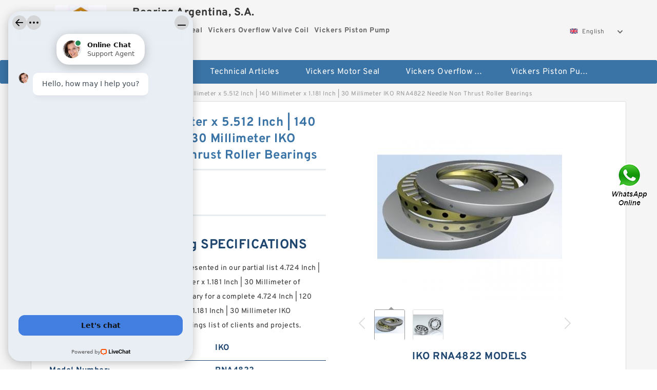

--- FILE ---
content_type: text/html; charset=UTF-8
request_url: https://saki-gake.com/iko-rna4822-bearing/
body_size: 15282
content:
<!DOCTYPE html PUBLIC "-//W3C//DTD XHTML 1.0 Transitional//EN" "http://www.w3.org/TR/xhtml1/DTD/xhtml1-transitional.dtd">
<html xmlns="http://www.w3.org/1999/xhtml" lang="en">
<head>

<meta http-equiv="Content-Type" content="text/html; charset=utf-8" />
<meta name="viewport" content="width=device-width, initial-scale=1.0, user-scalable=no, minimum-scale=1.0, maximum-scale=1.0"/>
<title>4.724 Inch | 120 Millimeter x 5.512 Inch | 140 Millimeter x 1.181 Inch | 30 Millimeter  IKO RNA4822  Needle Non Thrust Roller Bearings | RNA4822 Bearing</title>
<link rel="canonical" href="https://saki-gake.com/iko-rna4822-bearing/" />
<link rel="alternate" media="only screen and (max-width:640)" href="https://m.saki-gake.com/iko-rna4822-bearing/">
<link type="text/css" rel="stylesheet" href="/media/sets/m1-parts1/common.css?v=2022021909" />
<link type="text/css" rel="stylesheet" href="/media/sets/m1-parts1/msma.css?v=2022021901" /><link type="text/css" rel="stylesheet" href="/media/sets/m1-parts1/shop.css?v=2022051002" />
<link type="text/css" rel="stylesheet" href="/media/sets/m1-parts1/bootstrap.min.css?v=2022022202" /><script type="application/ld+json">
[{"@context":"http:\/\/schema.org","@type":"Product","name":"4.724 Inch | 120 Millimeter x 5.512 Inch | 140 Millimeter x 1.181 Inch | 30 Millimeter  IKO RNA4822  Needle Non Thrust Roller Bearings","description":"d:280 mm; Calculation factor kr:0.2; Basic static load rating C0:1860 kN; das:299 mm; D1 &asymp;:326 mm; D:350 mm; Fatigue load limit Pu:173 kN; Da max.:341 mm; Basic dynamic load rating C:737 kN; r1,2 min.:2 mm; ","image":"https:\/\/saki-gake.com\/uploaded_images\/c8073-4-724-inch-120-millimeter-x-5-512-inch-140-millimeter-x-1-181-inch-30-millimeter-iko-rna4822-needle-non-thrust-roller-bearings.jpg","brand":{"@type":"Brand","name":"IKO","logo":"https:\/\/saki-gake.com\/uploaded_images\/5391.jpg"},"sku":"RNA4822","mpn":"562395","review":{"@type":"Review","reviewRating":{"@type":"Rating","ratingValue":"4.9","bestRating":"5"},"author":{"@type":"Person","name":"Jason"}},"aggregateRating":{"@type":"AggregateRating","ratingValue":"4.9","reviewCount":"5"},"offers":{"@type":"AggregateOffer","offerCount":"2","lowPrice":"99.99","highPrice":"199.99","priceCurrency":"USD"}}]
</script>
<link type="text/css" rel="stylesheet" href="/media/sets/trade/online-chat.min.css" />
</head>
<body>

<div class="content">
    <div class="container">
        
        <div class="header fl-clr">
        <div class="col-xs-3 col-sm-2">
            <a href="/" class="shop-logo" title="Bearing Argentina, S.A."><img src="https://saki-gake.com/uploaded_images/5391.jpg" alt="Bearing Argentina, S.A." /></a>
            </div>
            <dl class="col-xs-9 col-sm-8">
                <dt>Bearing Argentina, S.A.</dt>
                <dd>
                                    <strong>Vickers Motor Seal</strong> &nbsp;
                                    <strong>Vickers Overflow Valve Coil</strong> &nbsp;
                                    <strong>Vickers Piston Pump</strong> &nbsp;
                                </dd>
            </dl>
                    <div class="select-flag" data-role="selectParent">
            <div class="select-box fl-clr" data-role="ShowParent">
                <span class="selectTxt" data-role="SearchShow"><img src="/media/langflags/en.png" width="16" height="11" />English</span>
                <i></i>
            </div>
            <div class="selectMenu" style="display:none;" data-role="ListType">
                <a href="http://www.saki-gake.com/"><img src="/media/langflags/en.png" width="16" height="11" />English</a>            </div>
        </div>        </div>
        </div>
                <!--header-->
   <div class="nav">
        <div class="navwidth">
            <ul>
                <li><a href="/">Home</a></li>
                <li><a href="/products.html">Stock Categories<!--<i></i>--></a>
                    <ul class="nav-list">
                                                <li><a href="https://saki-gake.com/factory-2682-vickers-motor-seal">Vickers Motor Seal</a></li>
                                                                                                <li><a href="https://saki-gake.com/factory-2683-vickers-overflow-valve-coil">Vickers Overflow Valve Coil</a></li>
                                                                                                <li><a href="https://saki-gake.com/factory-2684-vickers-piston-pump">Vickers Piston Pump</a></li>
                                                                                                <li><a href="https://saki-gake.com/factory-2685-vickers-pressure-switch">Vickers Pressure Switch</a></li>
                                                                                                <li><a href="https://saki-gake.com/factory-2686-vickers-proportional-cartridge-valves">Vickers Proportional Cartridge Valves</a></li>
                                                                                                <li><a href="https://saki-gake.com/factory-2687-vickers-proportional-valve-amplifier-board">Vickers Proportional Valve Amplifier Board</a></li>
                                                                                                <li><a href="https://saki-gake.com/factory-2688-vickers-proportional-valve-coil">Vickers Proportional Valve Coil</a></li>
                                                                                                <li><a href="https://saki-gake.com/factory-2689-vickers-six-way-solenoid-valve">Vickers Six Way Solenoid Valve</a></li>
                                                                                                <li><a href="https://saki-gake.com/factory-2690-vickers-small-hydraulic-valve-of-pump-truck">Vickers Small Hydraulic Valve of Pump Truck</a></li>
                                                                                                <li><a href="https://saki-gake.com/factory-2691-vickers-superposition-valve">Vickers Superposition Valve</a></li>
                                                                                                <li><a href="https://saki-gake.com/factory-2692-fag-bearing">FAG Bearing</a></li>
                                                                                                <li><a href="https://saki-gake.com/factory-2693-iko-bearing">IKO Bearing</a></li>
                                                                                                <li><a href="https://saki-gake.com/factory-2694-koyo-bearing">KOYO Bearing</a></li>
                                                                                                <li><a href="https://saki-gake.com/factory-2695-nsk-bearing">NSK Bearing</a></li>
                                                                                                <li><a href="https://saki-gake.com/factory-2696-ntn-bearing">NTN Bearing</a></li>
                                                                                                <li><a href="https://saki-gake.com/factory-2697-ami-bearing">AMI Bearing</a></li>
                                                                                                <li><a href="https://saki-gake.com/factory-2698-aurora-bearing">AURORA BEARING</a></li>
                                                                                                <li><a href="https://saki-gake.com/factory-3016-rexroth-directional-spool-valves">REXROTH Directional spool valves</a></li>
                                                                                                <li><a href="https://saki-gake.com/factory-3017-rexroth-valves">REXROTH Valves</a></li>
                                                                                                <li><a href="https://saki-gake.com/factory-3018-rexroth-pressure-relief-valve">REXROTH Pressure relief valve</a></li>
                                                                                                <li><a href="https://saki-gake.com/factory-3019-rexroth-throttle-check-valves">REXROTH Throttle check valves</a></li>
                                                                                                <li><a href="https://saki-gake.com/factory-3020-rexroth-check-valves">REXROTH Check valves</a></li>
                                                                                                <li><a href="https://saki-gake.com/factory-3021-rexroth-hy-check-valve">REXROTH HY-CHECK VALVE</a></li>
                                                                                                <li><a href="https://saki-gake.com/factory-3022-rexroth-pressure-reducing-valve">REXROTH Pressure reducing valve</a></li>
                                                                                                <li><a href="https://saki-gake.com/factory-3023-rexroth-directional-poppet-valves">REXROTH Directional poppet valves</a></li>
                                                                                                <li><a href="https://saki-gake.com/factory-3024-rexroth-throttle-valves">REXROTH Throttle valves</a></li>
                                                                                                <li><a href="https://saki-gake.com/factory-3025-rexroth-twin-throttle-check-valve">REXROTH Twin throttle check valve</a></li>
                                                                                                <li><a href="https://saki-gake.com/factory-3026-rexroth-throttle-check-valve">REXROTH Throttle check valve</a></li>
                                                                                                <li><a href="https://saki-gake.com/skf-6002-bearing/">skf 6002 Bearing</a></li>
                                                                                                <li><a href="https://saki-gake.com/6203lu-bearings/">6203lu Bearing</a></li>
                                                                                                <li><a href="https://saki-gake.com/r188-ceramic-bearing/">r188 ceramic Bearing</a></li>
                                                                                                <li><a href="https://saki-gake.com/123-bearing/">123 Bearing</a></li>
                                                                    </ul>
                </li>
                                    <li><a href="/news/">Technical Articles</a></li>
                                                                                                <li><a href="https://saki-gake.com/factory-2682-vickers-motor-seal">Vickers Motor Seal</a></li>
                                                                                                                        <li><a href="https://saki-gake.com/factory-2683-vickers-overflow-valve-coil">Vickers Overflow Valve Coil</a></li>
                                                                                                                        <li><a href="https://saki-gake.com/factory-2684-vickers-piston-pump">Vickers Piston Pump</a></li>
                                                                                                                                                                                                                                                                                                                                                                                                                                                                                                                                                                                                                                                                        </ul>
            <div class="dianji"><img src="/media/sets/m1-jixie1/t5.png"></div>
        <div class="there">
        	<div class="gbi">✖</div>
            <div class="thger">
                <p><a href="/">Home</p>
                <p><a href="/products.html">Stock Categories</a></p>
                                    <p><a href="/news/">Technical Articles</a></p>
                                                                                                <p><a href="https://saki-gake.com/factory-2682-vickers-motor-seal">Vickers Motor Seal</a></p>
                                                                                                                        <p><a href="https://saki-gake.com/factory-2683-vickers-overflow-valve-coil">Vickers Overflow Valve Coil</a></p>
                                                                                                                        <p><a href="https://saki-gake.com/factory-2684-vickers-piston-pump">Vickers Piston Pump</a></p>
                                                                                                                                                                                                                                                                                                                                                                                                                                                                                                                                                                                                                                                                        </div>
        </div>
        </div>
     </div>
<div class="container">        <!--nav-->
        <div class="crumb">
                        <p><a href="/">Home</a>&gt;<a href="/products.html">Products</a>&gt;<a href="https://saki-gake.com/factory-2693-iko-bearing">IKO Bearing</a>&gt;<span>4.724 Inch | 120 Millimeter x 5.512 Inch | 140 Millimeter x 1.181 Inch | 30 Millimeter  IKO RNA4822  Needle Non Thrust Roller Bearings</span></p>
                
        </div>
        <!--crumb-->
        <div class="produce-show fl-clr">
            <div class="img-show col-xs-12 col-sm-12 col-md-6">
                <div class="tabContent">
                    <div class="big-img">
                        <ul>
                        <li>
                            <a href="https://saki-gake.com/pic-562395.html" title="4.724 Inch | 120 Millimeter x 5.512 Inch | 140 Millimeter x 1.181 Inch | 30 Millimeter  IKO RNA4822  Needle Non Thrust Roller Bearings image" target="_blank">
                                <img src="https://saki-gake.com/uploaded_images/c8073-4-724-inch-120-millimeter-x-5-512-inch-140-millimeter-x-1-181-inch-30-millimeter-iko-rna4822-needle-non-thrust-roller-bearings.jpg" alt="4.724 Inch | 120 Millimeter x 5.512 Inch | 140 Millimeter x 1.181 Inch | 30 Millimeter  IKO RNA4822  Needle Non Thrust Roller Bearings" />
                            </a>
                        </li>
                        <li>
                            <a href="https://saki-gake.com/pic-562395.html" title="4.724 Inch | 120 Millimeter x 5.512 Inch | 140 Millimeter x 1.181 Inch | 30 Millimeter  IKO RNA4822  Needle Non Thrust Roller Bearings image" target="_blank">
                                <img src="https://saki-gake.com/uploaded_images/c9018-4-724-inch-120-millimeter-x-5-512-inch-140-millimeter-x-1-181-inch-30-millimeter-iko-rna4822-needle-non-thrust-roller-bearings.jpg" alt="4.724 Inch | 120 Millimeter x 5.512 Inch | 140 Millimeter x 1.181 Inch | 30 Millimeter  IKO RNA4822  Needle Non Thrust Roller Bearings" />
                            </a>
                        </li>
                        </ul>
                    </div>
                    <div class="small-img">
                        <div class="scroll">
                                <ul>
                                <li class="current"><img src="https://saki-gake.com/uploaded_images/m8073-4-724-inch-120-millimeter-x-5-512-inch-140-millimeter-x-1-181-inch-30-millimeter-iko-rna4822-needle-non-thrust-roller-bearings.jpg" alt="4.724 Inch | 120 Millimeter x 5.512 Inch | 140 Millimeter x 1.181 Inch | 30 Millimeter  IKO RNA4822  Needle Non Thrust Roller Bearings" /></li>
                                <li><img src="https://saki-gake.com/uploaded_images/m9018-4-724-inch-120-millimeter-x-5-512-inch-140-millimeter-x-1-181-inch-30-millimeter-iko-rna4822-needle-non-thrust-roller-bearings.jpg" alt="4.724 Inch | 120 Millimeter x 5.512 Inch | 140 Millimeter x 1.181 Inch | 30 Millimeter  IKO RNA4822  Needle Non Thrust Roller Bearings" /></li>
                                </ul>
                        </div>
                        <div class="prev-next">
                        <a href="javascript:void(0);" class="prev"></a>
                        <a href="javascript:void(0);" class="next"></a>
                        </div>
                    </div>
                </div>
                <div class="ret_print">
                                        <h2>IKO RNA4822 MODELS</h2>
                                        <p class="ret_ms">Need a CAD or 3D Model?</p>
                                        <div class="ad_hr"><a href="https://saki-gake.com/news-637-skf-split-pillow-block-bearings-size-catalogue.html">What is RNA4822  bearing interchange？</a></div>
                                                            <div class="contact-btn fl-clr"><a href="/contactnow.html" rel="nofollow">Contact Now</a><a href="https://api.whatsapp.com/send?phone=+8617662977778&text=4.724 Inch | 120 Millimeter x 5.512 Inch | 140 Millimeter x 1.181 Inch | 30 Millimeter  IKO RNA4822  Needle Non Thrust Roller Bearings From https://saki-gake.com/iko-rna4822-bearing/" class="chat-btn" rel="nofollow">WhatsApp</a><a href="https://api.whatsapp.com/send?phone=+8617662977778&text=Be Our Agent" class="chat-btn" rel="nofollow">Be Our Agent</a></div>
                </div>
            </div>
            <div class="simple-intro col-xs-12 col-sm-12 col-md-6">
                <div class="title"><h1>4.724 Inch | 120 Millimeter x 5.512 Inch | 140 Millimeter x 1.181 Inch | 30 Millimeter  IKO RNA4822  Needle Non Thrust Roller Bearings</h1></div>
                <div class="product-category"><span>category</span><p>IKO Bearing</p></div>
        		<div class="specificati">
                                        <h2>IKO RNA4822 Bearing SPECIFICATIONS</h2>
                                    </div>
                <ul>
                    <!-- Product Details -->
                    <li><p style="color: #333;">Manufacturers of all IKO Bearing are represented in our partial list 4.724 Inch | 120 Millimeter x 5.512 Inch | 140 Millimeter x 1.181 Inch | 30 Millimeter  of clients. Bearing Argentina, S.A. Contact Gary for a complete 4.724 Inch | 120 Millimeter x 5.512 Inch | 140 Millimeter x 1.181 Inch | 30 Millimeter  IKO RNA4822  Needle Non Thrust Roller Bearings list of clients and projects.</p></li>                                        <!--<li><p><a href="https://saki-gake.com/news-637-skf-split-pillow-block-bearings-size-catalogue.html" style="font-size: 15px;">What is RNA4822  bearing interchange？</a></p></li>-->
                                        <li class="specifications-list"><label>Brand Name:</label><span>IKO</span></li>                                            <li class="specifications-list"><label>Model Number:</label><h2>RNA4822</h2></li>
                    
                                                                                                                                          <li class="specifications-list"><label>d:</label><span>280 mm</span></li>
                                                                                                                             <li class="specifications-list"><label>Calculation factor kr:</label><span>0.2</span></li>
                                                                                                                             <li class="specifications-list"><label>Basic static load rating C0:</label><span>1860 kN</span></li>
                                                                                                                             <li class="specifications-list"><label>das:</label><span>299 mm</span></li>
                                                                                                                             <li class="specifications-list"><label>D1 &asymp;:</label><span>326 mm</span></li>
                                                                                                                             <li class="specifications-list"><label>D:</label><span>350 mm</span></li>
                                                                                                                             <li class="specifications-list"><label>Fatigue load limit Pu:</label><span>173 kN</span></li>
                                                                                                                             <li class="specifications-list"><label>Da max.:</label><span>341 mm</span></li>
                                                                                                                                                                                                                                                                                                    </ul>
            
            </div>
        </div>
        <div class="opacity-layer" id="opacity-layer"></div>
<div class="chat-layer">
    <div class="top">
        <input type="hidden" id="product_id" value="562395">
        <input type="hidden" id="chat_title" value="Inquiry About 4.724 Inch | 120 Millimeter x 5.512 Inch | 140 Millimeter x 1.181 Inch | 30 Millimeter  IKO RNA4822  Needle Non Thrust Roller Bearings">
        <span class="company-name">Bearing Argentina, S.A.</span>
        <p><em><i class="user"></i>Bearing Argentina, S.A.</em><em><i class="address"></i>China</em></p>
        <a href="javascript:void(0);" class="close"></a>
    </div>
    <div class="msg-box" id="msg-box">
        <ul class="online-msg">
            <li class="left-msg"> <img src="/media/sets/trade/man.png" class="portrait"> <span><em
                        class="contactName">Bearing Argentina, S.A.</em><i class="startTime">2020-07-10 09:46:19</i></span>
                <div class="txt-box"> Welcome to my shop! Glad to serve you! Please send your question! </div>
            </li>
        </ul>
    </div>
    <div class="send-box">
        <ul class="sendInfo fl-clr">
            <li>
                <label>*</label>
                <input type="text" class="txt" placeholder="Email" id="chat-email" validation-group="default">
                <span id="email_info"></span></li>
            <li>
                <label>*</label>
                <input type="text" class="txt" placeholder="Whatsapp" id="whatsapp">
            </li>
        </ul>
        <div class="checkBox">
            <label>Interested In:</label>
            <span>
                <input type="checkbox" class="check" value="1">
                Price</span> <span>
                <input type="checkbox" class="check" value="2">
                Inspection Certificate</span> <span>
                <input type="checkbox" class="check" value="3">
                Product Specifications</span> <span>
                <input type="checkbox" class="check" value="4">
                Company Profile</span> </div>
        <div class="send-area">
            <div class="leftarea">
                <textarea class="area" id="sendContent"
                    placeholder="Please enter the products and specific requirements you need to purchase."></textarea>
            </div>
            <a href="javascript:void(0)" class="send-btn default"></a>
        </div>
    </div>
</div>
        <!--produce-show-->
        <div class="product-detail">
            <div class="title"><h2>                                                                                                                                                                                                    4.724 Inch | 120 Millimeter x 5.512 Inch | 140 Millimeter x 1.181 Inch | 30 Millimeter  IKO RNA4822  Needle Non Thrust Roller BearingsTechnical information
                        </h2></div>
            <ul>
            <li class="specifications-list"><label>d:</label><span>280 mm</span></li>
            <li class="specifications-list"><label>Calculation factor kr:</label><span>0.2</span></li>
            <li class="specifications-list"><label>Basic static load rating C0:</label><span>1860 kN</span></li>
            <li class="specifications-list"><label>das:</label><span>299 mm</span></li>
            <li class="specifications-list"><label>D1 &asymp;:</label><span>326 mm</span></li>
            <li class="specifications-list"><label>D:</label><span>350 mm</span></li>
            <li class="specifications-list"><label>Fatigue load limit Pu:</label><span>173 kN</span></li>
            <li class="specifications-list"><label>Da max.:</label><span>341 mm</span></li>
            <li class="specifications-list"><label>Basic dynamic load rating C:</label><span>737 kN</span></li>
            <li class="specifications-list"><label>r1,2 min.:</label><span>2 mm</span></li>
            <li class="specifications-list"><label>Size (mm):</label><span>4.724 Inch | 120 Millimeter x 5.512 Inch | 140 Millimeter x 1.181 Inch | 30 Millimeter </span></li>
                </ul>
        </div>

        
        <!--product-detail-->
        <div class="product-description">
            <div class="title"><!--<i></i>--><h2>IKO RNA4822                                                                                                                                             4.724 Inch | 120 Millimeter x 5.512 Inch | 140 Millimeter x 1.181 Inch | 30 Millimeter  IKO RNA4822  Needle Non Thrust Roller BearingsCross reference</h2>
            </div>
            <!--insert_real_data_start--><table border="1"><tr><th colspan="2"><h2>IKO RNA4822 bearing Size Chart (mm/inches)</h2></th></tr><tr><td align="left">Category</td><td align="left">Mounted Units &amp; Inserts</td></tr><tr><td align="left">Inventory</td><td align="left">0.0</td></tr><tr><td align="left">Manufacturer Name</td><td align="left">KAYDON</td></tr><tr><td align="left">Minimum Buy Quantity</td><td align="left">N/A</td></tr><tr><td align="left">Weight</td><td align="left">7.591</td></tr><tr><td align="left">Product Group</td><td align="left">M06288</td></tr></table><!--insert_real_data_end--><!--google_qa_1_start--><!--google_qa_1_end--> <!--model_table_1_start--><!--model_table_1_end--> <!--google_qa_2_start--><!--google_qa_2_end--> <!--model_table_2_start--><!--model_table_2_end--> <!--google_data_start--><!--google_data_end--> 
        </div>
        
        		<div class="product-inter">
        <div class="title">
            <h2>IKO RNA4822 INTERCHANGE</h2>
        </div>
        <div class="interchangeable-products">
        	<p>IKO Bearing Part series RNA4822 is a potential replacement for these common bearing part numbers:</p>
            <ul>
            	<li class="col-xs-12 col-sm-6 col-md-6"><p><label>NSK</label><span>RNA4822</span></p></li>
                <li class="col-xs-12 col-sm-6 col-md-6"><p><label>SKF</label><span>RNA4822</span></p></li>
                <li class="col-xs-12 col-sm-6 col-md-6"><p><label>NTN</label><span>RNA4822</span></p></li>
                <li class="col-xs-12 col-sm-6 col-md-6"><p><label>FAG</label><span>RNA4822</span></p></li>
                <li class="col-xs-12 col-sm-6 col-md-6"><p><label>TIMKEN</label><span>RNA4822</span></p></li>
                <li class="col-xs-12 col-sm-6 col-md-6"><p><label>KOYO</label><span>RNA4822</span></p></li>
                <li class="col-xs-12 col-sm-6 col-md-6"><p><label>NACHI</label><span>RNA4822</span></p></li>
                <li class="col-xs-12 col-sm-6 col-md-6"><p><label>DODGE</label><span>RNA4822</span></p></li>
            </ul>
        </div>	
            </div>
        <!-- BEGIN COMMENT LIST -->
        <!-- END COMMENT LIST -->
        <!-- BEGIN PAGER -->
        <div class="main-content fl-clr">
            <div class="right-content" style="width: 980px; margin-left: 0;/* FIXME: */">
            </div>
        </div>
        <!-- END PAGER -->
        <!--product-description-->
 <div class="container">       

        <div class="contact-us">
            <div class="title"><h3>Contact Us</h3></div>
            <div class="contact-info fl-clr">
                <div class="left-list col-xs-12 col-sm-12 col-md-4">
                    <img src="https://saki-gake.com/uploaded_images/5391.jpg" alt="" />
                    <dl>
                        <dt>Bearing Argentina, S.A.</dt>
                        <dd><span>Address</span>Viamonte 1145-Piso 11-1053 Buenos Aires, Argentina</dd>
                        <dd><span>Phone(Working Time)</span>372-6258</dd>
                        <dd><span>Fax</span></dd>
                    </dl>
                </div>
                <div class="right-list col-xs-12 col-sm-12 col-md-8">
                    <form action="/contactsave.html" id="form-inquiry" method="POST">
                    <ul class="fl-clr">
                        <li><label><i>*</i>Email</label><input type="text" class="txt1" id="email" name="email" value="" placeholder="Please Enter your Email Address" /></li>
                        <li><label><i></i>To</label>Bearing Argentina, S.A.</li>
                        <li><label><i>*</i>Subject</label><input type="text" class="txt1 txt-val" id="subject" name="subject" value="Inquiry About 4.724 Inch | 120 Millimeter x 5.512 Inch | 140 Millimeter x 1.181 Inch | 30 Millimeter  IKO RNA4822  Needle Non Thrust Roller Bearings" /></li>
                        <li class="fl-clr"><label><i></i>Quick question</label><div class="select fl-clr">
                            <ul class="fl-clr">
                                <li class="select">
                                    <a class="select-box" id="slt2" onclick="boxOut(2)">
                                        <span class="selectTxt" id="selectTxt2">Quick question</span>
                                        <i class="select-btn"><a href="javascript:void(0)" class="search-btn"></a></i>
                                    </a>
                                    <span class="selectMenu" id="selectMenu2" style="display:none;">
                                       <a href="javascript:void(0)" onclick="getvalue('Quick question','2')">Quick question</a>
                                       <a href="javascript:void(0)" onclick="getvalue('I&#039;m very interested in your products; could you send me some detail reference information?','2')">I'm very interested in your products; could you send me some detail reference information?</a>
                                       <a href="javascript:void(0)" onclick="getvalue('Please send me detail product specification, thank you!','2')">Please send me detail product specification, thank you!</a>
                                       <a href="javascript:void(0)" onclick="getvalue('May I be an agency of your products,and what&#039;s yourterms?','2')">May I be an agency of your products,and what's yourterms?</a>
                                       <a href="javascript:void(0)" onclick="getvalue('We intend to purchase this product, would you please send me the quotation and minimum order quantity?','2')">We intend to purchase this product, would you please send me the quotation and minimum order quantity?</a>
                                    </span>
                                </li>
                            </ul>
                        </div>
                        <div class="tips">&nbsp;<em>This feature is Quick question function, select the corresponding question types, automatically enter the corresponding problem, remove your trouble of typing<i></i></em></div></li>
                        <li class="area-li"><label><i>*</i>Message</label>
                        <textarea class="area" id="area" name="message" placeholder="For the best results, we recommend including the following details:
-Self introduction
-Required specifications
-Inquire about price/MOQ"></textarea></li>
                    </ul>
                    <div class="send-btn"><a href="">Send Now</a></div>
                    </form>
                </div>
            </div>
        </div>    <div class="product-categories">
        <div class="title">
                <h3>IKO RNA4822 Technical Articles</h3>
                
        </div>
        <table cellpadding="0" cellspacing="0">

            <tr>
                <td style="padding-bottom:17px;"><a href="https://saki-gake.com/news-1367-can-a-bad-wheel-bearing-cause-negative-camber.html" title="Can a bad wheel bearing cause negative camber?" style="font-size: 20px;font-weight: 700;width: 82%;">Can a bad wheel bearing cause negative camber?</a><dd style="line-height: 21px  ;padding-left: 14px;"> 
 
 negative camber - could it be the bearings? - MJ Techhey all i noticed some pretty excesive negative camber after a 3 lift, but but i was wondering if bad wheel bearings could cause this :dunno: 

 5 Symptoms of a Bad Wheel Bearings (Diagnosing...</dd></td>
            </tr>


            <tr>
                <td style="padding-bottom:17px;"><a href="https://saki-gake.com/news-1368-how-long-does-it-take-to-do-wheel-bearings.html" title="How long does it take to do wheel bearings?" style="font-size: 20px;font-weight: 700;width: 82%;">How long does it take to do wheel bearings?</a><dd style="line-height: 21px  ;padding-left: 14px;"> 
 
 How many hours does it take to replace the front wheelMay 3, 2015 &mdash; How many hours does it take to replace the front wheel bearing and hub assembly. 2004 Scion I got my rear wheel bearing done last year and it should take about 1.5 hours. Sign in...</dd></td>
            </tr>


            <tr>
                <td style="padding-bottom:17px;"><a href="https://saki-gake.com/news-1369-is-clutch-release-bearing-same-as-throwout.html" title="Is clutch release bearing same as Throwout?" style="font-size: 20px;font-weight: 700;width: 82%;">Is clutch release bearing same as Throwout?</a><dd style="line-height: 21px  ;padding-left: 14px;"> 
 
 4 Symptoms of a Bad Throw-Out Bearing (&amp; ReplacementJump to &ndash; Clutch Pedal Vibrations &mdash; The throw-out bearing, sometimes called a &ldquo;clutch release bearing&rdquo;, is a simple yet important component that&#39;s only in use when the...</dd></td>
            </tr>

        </table>
    </div>
<div class="recom-product">
            <div class="title">
                <h3>IKO Bearing CATEGORIES</h3>
            </div>
            <ul class="fl-clr">
                <li class="col-xs-12 col-sm-6 col-md-6"><em></em>
                    <a href="https://saki-gake.com/factory-2682-vickers-motor-seal" rel="nofollow"><strong>Vickers Motor Seal</strong></a>
                </li>
                <li class="col-xs-12 col-sm-6 col-md-6"><em></em>
                    <a href="https://saki-gake.com/factory-2683-vickers-overflow-valve-coil" rel="nofollow"><strong>Vickers Overflow Valve Coil</strong></a>
                </li>
                <li class="col-xs-12 col-sm-6 col-md-6"><em></em>
                    <a href="https://saki-gake.com/factory-2684-vickers-piston-pump" rel="nofollow"><strong>Vickers Piston Pump</strong></a>
                </li>
                <li class="col-xs-12 col-sm-6 col-md-6"><em></em>
                    <a href="https://saki-gake.com/factory-2685-vickers-pressure-switch" rel="nofollow"><strong>Vickers Pressure Switch</strong></a>
                </li>
                <li class="col-xs-12 col-sm-6 col-md-6"><em></em>
                    <a href="https://saki-gake.com/factory-2686-vickers-proportional-cartridge-valves" rel="nofollow"><strong>Vickers Proportional Cartridge Valves</strong></a>
                </li>
                <li class="col-xs-12 col-sm-6 col-md-6"><em></em>
                    <a href="https://saki-gake.com/factory-2687-vickers-proportional-valve-amplifier-board" rel="nofollow"><strong>Vickers Proportional Valve Amplifier Board</strong></a>
                </li>
                <li class="col-xs-12 col-sm-6 col-md-6"><em></em>
                    <a href="https://saki-gake.com/factory-2688-vickers-proportional-valve-coil" rel="nofollow"><strong>Vickers Proportional Valve Coil</strong></a>
                </li>
                <li class="col-xs-12 col-sm-6 col-md-6"><em></em>
                    <a href="https://saki-gake.com/factory-2689-vickers-six-way-solenoid-valve" rel="nofollow"><strong>Vickers Six Way Solenoid Valve</strong></a>
                </li>
                <li class="col-xs-12 col-sm-6 col-md-6"><em></em>
                    <a href="https://saki-gake.com/factory-2690-vickers-small-hydraulic-valve-of-pump-truck" rel="nofollow"><strong>Vickers Small Hydraulic Valve of Pump Truck</strong></a>
                </li>
                <li class="col-xs-12 col-sm-6 col-md-6"><em></em>
                    <a href="https://saki-gake.com/factory-2691-vickers-superposition-valve" rel="nofollow"><strong>Vickers Superposition Valve</strong></a>
                </li>
                <li class="col-xs-12 col-sm-6 col-md-6"><em></em>
                    <a href="https://saki-gake.com/factory-2692-fag-bearing" rel="nofollow"><strong>FAG Bearing</strong></a>
                </li>
                <li class="col-xs-12 col-sm-6 col-md-6"><em></em>
                    <a href="https://saki-gake.com/factory-2693-iko-bearing" rel="nofollow"><strong>IKO Bearing</strong></a>
                </li>
                <li class="col-xs-12 col-sm-6 col-md-6"><em></em>
                    <a href="https://saki-gake.com/factory-2694-koyo-bearing" rel="nofollow"><strong>KOYO Bearing</strong></a>
                </li>
                <li class="col-xs-12 col-sm-6 col-md-6"><em></em>
                    <a href="https://saki-gake.com/factory-2695-nsk-bearing" rel="nofollow"><strong>NSK Bearing</strong></a>
                </li>
                <li class="col-xs-12 col-sm-6 col-md-6"><em></em>
                    <a href="https://saki-gake.com/factory-2696-ntn-bearing" rel="nofollow"><strong>NTN Bearing</strong></a>
                </li>
                <li class="col-xs-12 col-sm-6 col-md-6"><em></em>
                    <a href="https://saki-gake.com/factory-2697-ami-bearing" rel="nofollow"><strong>AMI Bearing</strong></a>
                </li>
                <li class="col-xs-12 col-sm-6 col-md-6"><em></em>
                    <a href="https://saki-gake.com/factory-2698-aurora-bearing" rel="nofollow"><strong>AURORA BEARING</strong></a>
                </li>
                <li class="col-xs-12 col-sm-6 col-md-6"><em></em>
                    <a href="https://saki-gake.com/factory-3016-rexroth-directional-spool-valves" rel="nofollow"><strong>REXROTH Directional spool valves</strong></a>
                </li>
                <li class="col-xs-12 col-sm-6 col-md-6"><em></em>
                    <a href="https://saki-gake.com/factory-3017-rexroth-valves" rel="nofollow"><strong>REXROTH Valves</strong></a>
                </li>
                <li class="col-xs-12 col-sm-6 col-md-6"><em></em>
                    <a href="https://saki-gake.com/factory-3018-rexroth-pressure-relief-valve" rel="nofollow"><strong>REXROTH Pressure relief valve</strong></a>
                </li>
                <li class="col-xs-12 col-sm-6 col-md-6"><em></em>
                    <a href="https://saki-gake.com/factory-3019-rexroth-throttle-check-valves" rel="nofollow"><strong>REXROTH Throttle check valves</strong></a>
                </li>
                <li class="col-xs-12 col-sm-6 col-md-6"><em></em>
                    <a href="https://saki-gake.com/factory-3020-rexroth-check-valves" rel="nofollow"><strong>REXROTH Check valves</strong></a>
                </li>
                <li class="col-xs-12 col-sm-6 col-md-6"><em></em>
                    <a href="https://saki-gake.com/factory-3021-rexroth-hy-check-valve" rel="nofollow"><strong>REXROTH HY-CHECK VALVE</strong></a>
                </li>
                <li class="col-xs-12 col-sm-6 col-md-6"><em></em>
                    <a href="https://saki-gake.com/factory-3022-rexroth-pressure-reducing-valve" rel="nofollow"><strong>REXROTH Pressure reducing valve</strong></a>
                </li>
                <li class="col-xs-12 col-sm-6 col-md-6"><em></em>
                    <a href="https://saki-gake.com/factory-3023-rexroth-directional-poppet-valves" rel="nofollow"><strong>REXROTH Directional poppet valves</strong></a>
                </li>
                <li class="col-xs-12 col-sm-6 col-md-6"><em></em>
                    <a href="https://saki-gake.com/factory-3024-rexroth-throttle-valves" rel="nofollow"><strong>REXROTH Throttle valves</strong></a>
                </li>
                <li class="col-xs-12 col-sm-6 col-md-6"><em></em>
                    <a href="https://saki-gake.com/factory-3025-rexroth-twin-throttle-check-valve" rel="nofollow"><strong>REXROTH Twin throttle check valve</strong></a>
                </li>
                <li class="col-xs-12 col-sm-6 col-md-6"><em></em>
                    <a href="https://saki-gake.com/factory-3026-rexroth-throttle-check-valve" rel="nofollow"><strong>REXROTH Throttle check valve</strong></a>
                </li>
                <li class="col-xs-12 col-sm-6 col-md-6"><em></em>
                    <a href="https://saki-gake.com/skf-6002-bearing/" rel="nofollow"><strong>skf 6002 Bearing</strong></a>
                </li>
                <li class="col-xs-12 col-sm-6 col-md-6"><em></em>
                    <a href="https://saki-gake.com/6203lu-bearings/" rel="nofollow"><strong>6203lu Bearing</strong></a>
                </li>
                <li class="col-xs-12 col-sm-6 col-md-6"><em></em>
                    <a href="https://saki-gake.com/r188-ceramic-bearing/" rel="nofollow"><strong>r188 ceramic Bearing</strong></a>
                </li>
                <li class="col-xs-12 col-sm-6 col-md-6"><em></em>
                    <a href="https://saki-gake.com/123-bearing/" rel="nofollow"><strong>123 Bearing</strong></a>
                </li>
            </ul>
            <div class="slide-more">
                <a href="javascript:void(0);">More</a><i></i>
            </div>
        </div>
        <!--product categories-->
        <div class="new-products">
            <div class="title">
                        <h3>Customers Who Viewed IKO RNA4822 Bearing Also Viewed</h3>
                        </div>
            <div class="tab-content">
                <div class="tabs-list" id="tabs-list">
                    <ul class="fl-clr">
                        <li><a href="https://saki-gake.com/iko-lrt505525-bearing/" title="1.969 Inch | 50 Millimeter x 2.165 Inch | 55 Millimeter x 0.984 Inch | 25 Millimeter  IKO LRT505525  Needle Non Thrust Roller Bearings"><img src="https://saki-gake.com/uploaded_images/c9851-1-969-inch-50-millimeter-x-2-165-inch-55-millimeter-x-0-984-inch-25-millimeter-iko-lrt505525-needle-non-thrust-roller-bearings.jpg" alt="" /><i>1.969 Inch | 50 Millimeter x 2.165 Inch | 55 Millimeter x 0.984 Inch | 25 Millimeter  IKO LRT505525  Needle Non Thrust Roller Bearings</i></a></li>
                        <li><a href="https://saki-gake.com/iko-cr32vb-bearing/" title="IKO CR32VB  Cam Follower and Track Roller - Stud Type"><img src="https://saki-gake.com/uploaded_images/c9013-iko-cr32vb-cam-follower-and-track-roller-stud-type.jpg" alt="" /><i>IKO CR32VB  Cam Follower and Track Roller - Stud Type</i></a></li>
                        <li><a href="https://saki-gake.com/iko-cf12buu-bearing/" title="IKO CF12BUU  Cam Follower and Track Roller - Stud Type"><img src="https://saki-gake.com/uploaded_images/c8053-iko-cf12buu-cam-follower-and-track-roller-stud-type.jpg" alt="" /><i>IKO CF12BUU  Cam Follower and Track Roller - Stud Type</i></a></li>
                        <li><a href="https://saki-gake.com/iko-bam2112-bearing/" title="1.313 Inch | 33.35 Millimeter x 1.625 Inch | 41.275 Millimeter x 0.75 Inch | 19.05 Millimeter  IKO BAM2112  Needle Non Thrust Roller Bearings"><img src="https://saki-gake.com/uploaded_images/c9018-1-313-inch-33-35-millimeter-x-1-625-inch-41-275-millimeter-x-0-75-inch-19-05-millimeter-iko-bam2112-needle-non-thrust-roller-bearings.jpg" alt="" /><i>1.313 Inch | 33.35 Millimeter x 1.625 Inch | 41.275 Millimeter x 0.75 Inch | 19.05 Millimeter  IKO BAM2112  Needle Non Thrust Roller Bearings</i></a></li>
                        <li><a href="https://saki-gake.com/iko-cr20-bearing/" title="IKO CR20  Cam Follower and Track Roller - Stud Type"><img src="https://saki-gake.com/uploaded_images/c9018-iko-cr20-cam-follower-and-track-roller-stud-type.jpg" alt="" /><i>IKO CR20  Cam Follower and Track Roller - Stud Type</i></a></li>
                    </ul>
                </div>
            </div>
        </div>
        </div>
        <!--new-products-->
        <div class="product-categories">
            <div class="title"><h3>Top Products</h3></div>
            <table cellpadding="0" cellspacing="0">
                <tr>
                    <td width="33%"><a href="https://saki-gake.com/vickers-101-1019-009-bearing/"><strong>Vickers 101-1019-009 Motor Seal</strong></a></td>
                    <td width="33%"><a href="https://saki-gake.com/net-kodukai10.html"><strong>AMI BPPL8-24MZ2CEW Cushion Block Bearings</strong></a></td>
                    <td width="33%"><a href="https://saki-gake.com/tyukounen-deai.shtml"><strong>AMI UCECH205-16TCMZ2 Hanger Element Bearings</strong></a></td>
                </tr>
                <tr>
                    <td width="33%"><a href="https://saki-gake.com/net-fuku7.html"><strong>AURORA AG-6 Spherical Plain Bearings - Staff Ends</strong></a></td>
                    <td width="33%"><a href="https://saki-gake.com/timken-555s-bearing/"><strong>Timken 555s Bearing</strong></a></td>
            </table>
        </div>
    </div>
    <!--container-->
</div>
<!--content-->
<div style="clear:both; height:60px; width:100%;background-color:#f5f5f5;">&nbsp;</div>

<div class="footer">
<div class="container">
    <div class="foot">
        <ul class="col-xs-12 col-sm-12 col-md-6">
            <li><a href="/aboutus.html" rel="nofollow">About Us</a>|</li>
            <li><a href="/contactus.html" rel="nofollow">Contact Us</a>|</li>
            <li><a href="/directory.html">Site Map</a></li>
            <li><a href="/sitemap/product.xml">Sitemaps</a></li>
        </ul>
<p class="col-xs-12 col-sm-12 col-md-6">Bearing Argentina, S.A.. Copyright © 2017 - 2026 All Rights Reserved.</p>
    </div>
</div>
</div>   <div class="nav nav-fixed">
        <div class="navwidth">
            <ul>
                <li><a href="/">Home</a></li>
                <li><a href="/products.html">Stock Categories<!--<i></i>--></a>
                    <ul class="nav-list" style="width:228px;">
                                                <li><a href="https://saki-gake.com/factory-2682-vickers-motor-seal">Vickers Motor Seal</a></li>
                                                                                                <li><a href="https://saki-gake.com/factory-2683-vickers-overflow-valve-coil">Vickers Overflow Valve Coil</a></li>
                                                                                                <li><a href="https://saki-gake.com/factory-2684-vickers-piston-pump">Vickers Piston Pump</a></li>
                                                                                                <li><a href="https://saki-gake.com/factory-2685-vickers-pressure-switch">Vickers Pressure Switch</a></li>
                                                                                                <li><a href="https://saki-gake.com/factory-2686-vickers-proportional-cartridge-valves">Vickers Proportional Cartridge Valves</a></li>
                                                                                                <li><a href="https://saki-gake.com/factory-2687-vickers-proportional-valve-amplifier-board">Vickers Proportional Valve Amplifier Board</a></li>
                                                                                                <li><a href="https://saki-gake.com/factory-2688-vickers-proportional-valve-coil">Vickers Proportional Valve Coil</a></li>
                                                                                                <li><a href="https://saki-gake.com/factory-2689-vickers-six-way-solenoid-valve">Vickers Six Way Solenoid Valve</a></li>
                                                                                                <li><a href="https://saki-gake.com/factory-2690-vickers-small-hydraulic-valve-of-pump-truck">Vickers Small Hydraulic Valve of Pump Truck</a></li>
                                                                                                <li><a href="https://saki-gake.com/factory-2691-vickers-superposition-valve">Vickers Superposition Valve</a></li>
                                                                                                <li><a href="https://saki-gake.com/factory-2692-fag-bearing">FAG Bearing</a></li>
                                                                                                <li><a href="https://saki-gake.com/factory-2693-iko-bearing">IKO Bearing</a></li>
                                                                                                <li><a href="https://saki-gake.com/factory-2694-koyo-bearing">KOYO Bearing</a></li>
                                                                                                <li><a href="https://saki-gake.com/factory-2695-nsk-bearing">NSK Bearing</a></li>
                                                                                                <li><a href="https://saki-gake.com/factory-2696-ntn-bearing">NTN Bearing</a></li>
                                                                                                <li><a href="https://saki-gake.com/factory-2697-ami-bearing">AMI Bearing</a></li>
                                                                                                <li><a href="https://saki-gake.com/factory-2698-aurora-bearing">AURORA BEARING</a></li>
                                                                                                <li><a href="https://saki-gake.com/factory-3016-rexroth-directional-spool-valves">REXROTH Directional spool valves</a></li>
                                                                                                <li><a href="https://saki-gake.com/factory-3017-rexroth-valves">REXROTH Valves</a></li>
                                                                                                <li><a href="https://saki-gake.com/factory-3018-rexroth-pressure-relief-valve">REXROTH Pressure relief valve</a></li>
                                                                                                <li><a href="https://saki-gake.com/factory-3019-rexroth-throttle-check-valves">REXROTH Throttle check valves</a></li>
                                                                                                <li><a href="https://saki-gake.com/factory-3020-rexroth-check-valves">REXROTH Check valves</a></li>
                                                                                                <li><a href="https://saki-gake.com/factory-3021-rexroth-hy-check-valve">REXROTH HY-CHECK VALVE</a></li>
                                                                                                <li><a href="https://saki-gake.com/factory-3022-rexroth-pressure-reducing-valve">REXROTH Pressure reducing valve</a></li>
                                                                                                <li><a href="https://saki-gake.com/factory-3023-rexroth-directional-poppet-valves">REXROTH Directional poppet valves</a></li>
                                                                                                <li><a href="https://saki-gake.com/factory-3024-rexroth-throttle-valves">REXROTH Throttle valves</a></li>
                                                                                                <li><a href="https://saki-gake.com/factory-3025-rexroth-twin-throttle-check-valve">REXROTH Twin throttle check valve</a></li>
                                                                                                <li><a href="https://saki-gake.com/factory-3026-rexroth-throttle-check-valve">REXROTH Throttle check valve</a></li>
                                                                                                <li><a href="https://saki-gake.com/skf-6002-bearing/">skf 6002 Bearing</a></li>
                                                                                                <li><a href="https://saki-gake.com/6203lu-bearings/">6203lu Bearing</a></li>
                                                                                                <li><a href="https://saki-gake.com/r188-ceramic-bearing/">r188 ceramic Bearing</a></li>
                                                                                                <li><a href="https://saki-gake.com/123-bearing/">123 Bearing</a></li>
                                                                    </ul>
                </li>
                                    <li><a href="/news/">Technical Articles</a></li>
                                                                                                <li><a href="https://saki-gake.com/factory-2682-vickers-motor-seal">Vickers Motor Seal</a></li>
                                                                                                                        <li><a href="https://saki-gake.com/factory-2683-vickers-overflow-valve-coil">Vickers Overflow Valve Coil</a></li>
                                                                                                                        <li><a href="https://saki-gake.com/factory-2684-vickers-piston-pump">Vickers Piston Pump</a></li>
                                                                                                                                                                                                                                                                                                                                                                                                                                                                                                                                                                                                                                                                        </ul>
            <div class="dianji"><img src="/media/sets/m1-jixie1/t5.png"></div>
        <div class="there">
        	<div class="gbi">✖</div>
            <div class="thger">
                <p><a href="/">Home</p>
                <p><a href="/products.html">Stock Categories</a></p>
                                    <p><a href="/news/">Technical Articles</a></p>
                                                                                                <p><a href="https://saki-gake.com/factory-2682-vickers-motor-seal">Vickers Motor Seal</a></p>
                                                                                                                        <p><a href="https://saki-gake.com/factory-2683-vickers-overflow-valve-coil">Vickers Overflow Valve Coil</a></p>
                                                                                                                        <p><a href="https://saki-gake.com/factory-2684-vickers-piston-pump">Vickers Piston Pump</a></p>
                                                                                                                                                                                                                                                                                                                                                                                                                                                                                                                                                                                                                                                                        </div>
        </div>
        </div>
     </div>
<div class="container"><script charset="utf-8" language="javascript" type="text/javascript" src="/media/sets/m1-parts1/jquery.min.js"></script>
<script charset="utf-8" language="javascript" type="text/javascript" src="/media/sets/m1-parts1/qazy.js"></script>
<script charset="utf-8" language="javascript" type="text/javascript" src="/media/sets/m1-parts1/jquery.cookie.min.js"></script>
<script charset="utf-8" language="javascript" type="text/javascript" src="/media/sets/m1-parts1/jquery.base64.min.js"></script>
<script>
	$(function(){
		$(".dianji").click(function(){
			if($(".there").is(":hidden")){
				$(".there").show();
			}else{
				$(".there").hide();
			}
		})	
		$(".gbi").click(function(){
			$(".there").hide();
		})	
	})
</script>
<script charset="utf-8" language="javascript" type="text/javascript" src="/media/sets/m1-parts1/product.js?t=201707191624"></script>
<!-- Start of LiveChat (www.livechat.com) code -->
<script>
window.__lc = window.__lc || {};
window.__lc.license = 11450548;
;(function(n,t,c){function i(n){return e._h?e._h.apply(null,n):e._q.push(n)}var e={_q:[],_h:null,_v:"2.0",on:function(){i(["on",c.call(arguments)])},once:function(){i(["once",c.call(arguments)])},off:function(){i(["off",c.call(arguments)])},get:function(){if(!e._h)throw new Error("[LiveChatWidget] You can't use getters before load.");return i(["get",c.call(arguments)])},call:function(){i(["call",c.call(arguments)])},init:function(){var n=t.createElement("script");n.async=!0,n.type="text/javascript",n.src="https://cdn.livechatinc.com/tracking.js",t.head.appendChild(n)}};!n.__lc.asyncInit&&e.init(),n.LiveChatWidget=n.LiveChatWidget||e}(window,document,[].slice))
</script>
<noscript><a href="https://www.livechat.com/chat-with/11450548/" rel="nofollow">Chat with us</a>, powered by <a href="https://www.livechat.com/?welcome" rel="noopener nofollow" target="_blank">LiveChat</a></noscript>
<!-- End of LiveChat code -->

<div style="position:fixed;z-index:999;cursor:pointer;right: 14px;top: 50%;transform: translateY(-50%);">
            <a href="javascript:window.location='https://api.whatsapp.com/send?phone=+6584259876&text='+document.title+' From '+document.URL" title="Contact Us">
            <div class="footer_webim">
                <img src="[data-uri]
FUlEQVR4Xu1cCZhVxZU+b9+6Xy/QzY4NNCCfIIugY0hURP0wgktwC5+KjsaNmJiQhMlMyKhZvgnB
xIkQ4xIn0SyKe0aNikFwRTQiIkKDLAJCN72/7tdvf3f+v27dx+u2sXnvNej49YX67r11T1Wd89ep
U6dO1WuRvqsPgS8kAoZhnIN0F1IN0qGuNnxYhXRHKpUa8XkAwnY0mYDgb6G9qTm3aaBEFqcAz+F0
OtM519MLBY4KYABqDdIp5NdmO9hkLBWV9mSb7A3tkv2RvdKRCokYhrgdAennHShVRSOlxFMqPof/
YDmAZ+AfANxvt9kH9wIGOVVxRAEDSPcjXYUkdrtdMRaKt8oHLe/Kq3Wr5KPoNtkZ2S4NiQMSS3aY
QAAJgupyuKXEVSLDPCNkuK9avlx+hhzfb7JU+gapelinrnct6E/OSeoCiI8YYBAmgaHjpPAEqyna
IC98/L/y2Md/lh3RGulIt4nH6ZIid1D8Tr+47C6IQVAJmkgqnZRIKiyhRAvuCfEYXhnsHiYz+s2S
ucMvl1ElY026VErVj3TEZMnG94g0kkwmjXQ6LS4XQEgb8vSeR2XZtl/IjvhW8bh8UuoqBVAlgIda
kgYJ7uDErgyVaZoMwwFlS4vNzneHxABec6xZ2uMdUiYDZN7QK+TGcYvE7fRIKpFEYZs4HI556KC/
FqBAPRbtdcASiYQCy+12K626bcO/yeP7H5JSv0/Kff3FYwsICABLls2GFnZlhMON2mkOUmW4gIlD
kraUtMWbpLatQSYWnSC3Hr9EplScLOlkWlJGip20COWW9Ch5ngS9Clg2WLtCH8r1r82X92PvyMji
4eK0u6FFGiQDupRl/E3eAZoyc2AJYBF0m5mhtM60b/qCOvLbx+GdYk845b8m/07OO+ZiSSVTJmhO
10wM0VV5YvKpxXoNsHjc1CyPxy2bmzbIZS/PlUajHramSpKwR4YNGpMRms1+QqeyvpKS9FkY6Ufi
jFGsLhc6oT5WK41trfKLKcvksuqrTdDSKfDh6TXZshF09kYvQLM+gN0Sr8crW5rfl0tXfU0abLVS
XTwCs19cCW4OL1MGKBAysjQmoznmgwmuZc3MPEt6Q2kmNVAkCrek3NFfUj6Rm9+6Sbzilwurvy7J
SFLi8bgBs9DroBVcIYD6CgB72evySGP8gFzy/Fz5Z2SdjCsfKUYKghEmbaOSRtK0XcDKDbfBHH5Z
XZZB5VO6UdPQxqlhC1K30y110XppD0fkyZnPyYmV06Uj0kEta4SD2783lMKqo2DAotEoLJJdXB6X
fO+Vm2T5h8tkQuUoTo7msAJYTrtTmuKN0h5tg2IVSdqWkBKvB05puXILOqOm1FGr4aFF7YQtwKNb
siO0U6o8o+Wl2W+KB/oWS8Q4+ZRhImjpLdAsq5pXfbFYbCGHIsF6ZfdquWvzctisgcK8JHynNOwJ
vYKPQnukVCrl55OWyV9PeVTuOelBqYCT3hQ+AJok7E7n1F1eVxrVBpKiBegdcDcG+QbLxubN8vO3
fywOl0McmFWhhc15CXeIQgVpWLgjbLgcLjGAymmPnyw1kc0yvKhSIIrSEhcYro83i08qZMWMx2RS
5aQMG49uf1Tmv3KpVJcMVh57JzvVw4jsOor5btXRnmiX9g6RlXNWysT+0yQajdA/uwLD88HeAC5v
DYtEIgsNjDuX2yWPbHtY3mxYDz+rRMIp9ryBmUqkNRmRhnCb3Db5JwosA1N+GjMYr3OGzZFq/0hp
irWA1rRHMXxjSuE5gZRE4nN2Yn6nd2gXNSyJlEDbXptXmlOt8tsNd6lh7bArLXugN8BiHXkDlkwl
l1K76DDev+kecXvAX9KmBIetVx5+U0dIppVNl69WnaP4TXESQD6Hlw8Fvj7yStnf2qZsGIeXQZeA
wsNzTyUSio75mFQOPlvDl3R6OBIsdgSBTMPnKHd65dmdz8rWls16cuktuAoATM10mJ3WHVgr79Vt
kWJ7QDFLu0VPPg4hEzC6pw4+WYJYBil7Q4G0hrD87OHnShCRieZYSGkZNSoN1UxCE1PQjiRAMJOZ
x2cCk+AzAct8J1hmZ8RB63Nh1ozXyUu7VovhQD5o29vbn+oN2PLSMDS+WC1m4MU9v/3viDY0isNw
QggKBkH18ABGUuIoV3ya0QU4GTrKkIAWjet/rMwbcYXUhdoBNrRKaYmpKQfvptaw7sxQZDsZOjPf
fMdwR9tOrD0dKZs8seUJ6YBNg5Flu+f2BmB5Oa7QkpsYfuFM+F7DJuUFYKmsZiybw65WiWSeziUF
UYBxOKr1oQken31ur4wMwgVJsKxeXfboi1nRxE86vqw7jXbYosNpl+3hzRKOtsO5rZBY9tq1AOTy
0jAIXEFjWheplZ31OxF6ISJAh+Bw6MH4mutBkf3hfRn2LGeTw8rn98relj2yfMMyKYZPlk5DCwCa
kdCJz90lAKLyee+S0phs8B+dJOJ3OeUjtP1+w1Zxup2d16JHGzC257I5YbBrZUfbDnHCfaCRp9ak
aMeAFD0FFxbJq3e9LrXttSrSQIPO5ISTeaD9gFz993+V3W27pAhGOq6GnKomc+ezlWijVOKo03d2
CMswTz3jrtb3nL0Z2YgY8t7+d5X60zY2NTXNLwArVTQ/DWNJqH99qAGuA8LKDgemdA47KhqGJOwH
1tswvh7Z2LhB1ux+Cb2spncIhQW6zyMPbfqrvFDzovQvDZizHcYlF1IElHdqIY21SnjmqoGTibKD
vJOGtDrPpDHz1ExLpMHD3tbdahamCwR/bMBRB6ylpcVh045mSwRgcfThHzUL8QplsxIqJeFpY9EE
w/Krdb9G5LQVAPqVUPFIXGaNOFuGVg6R1nAUWqFnR+UWmLMlBVYTiHqndukJpcvdNPiaXn+jkrFO
2rSWVJtarlrxtaMOWGlpqWnFaWCVeeVw4ILajLFTAHMmNA1w0A/XY+9bcs/au8XtdakgRXtHu4yp
HCNLpy+VSHNKoskE8qmZejjqIcZqD5msYZhNk1UulUZ0hOtZqn0vXvkPSTDqtSEEnRU9sINBB95V
cFDnu+Bu+EqdsviNxbAnG6Q0WKbC0e2t7XLx+Etk4eSbJdSEcIw9pTSy60X3hdVFEnFoWxKxe5XT
IwQqDERfEe1bFzqytceCPRDkBZiqE8yUB/qJHW6EipYCKW5GcDJwQnArUbSgxycJV0Kue+FaaUk0
STBQrIRPwfDdctZtMn/CfAk1xiQq2OxwwItCeTM5xIn621IRzIxOCUUT0oywTRrOqNuJdtCeo5uk
jDP3RMBauVdHdzgi0um/fGaA0Rb1L6+Uga5BSnAbGExDxbh3gdGl3gmiDf4QbUh5SUDW1q2TRSsX
id1tF7/bL+F4WHw2vyybfad894TvSFtLHNtwHYh+EAyC5ZCWWESGuqpkxZyH5a5Tl8tJ/aZLc1sE
wIXFibpdAFjRElwmPiOpoQheqjH0bVBpdmZZWRnXYQVd+WrY6gRmtWHFQ2R0v9Gw+5yByJQ5FO0E
SicyTcMPsaSsf0Du23i/3P7aUnHDtvmwgxQBIAFbkfzyrKXyx9kPoAOqpLaxFdoGjTMAXsIvS0/7
lcwefZ5cP/VGeWLu4/LAmQ/KuJLjpa6hDaC3K2ANpVHKHigQY+jEoqBPTho0TYwo+ctX1M745lUL
eusOzoqlzjKpKj8GAUF0JmyaCz3LIYId6c4JebRrxfC3ghUe+eHaf5ffb7hX3D439iY9EolH1FbZ
FRMulzXzXpaFU78v/lS5xA645Mdf/pFcMPYCiSFME+uISqWrQi6feJm8dPFq+c0Zv5UhviqJJGN0
GdQqQ4GGzorDe63yHSMDgwMwYyNMTiZ74cpraRQMBp8KtcKlwPWlISfKn2v+BNDsiAyAaQ5AGm/t
enTmESB7/UoDr1l1LUI5Ublx8k3ihH2KQehUNCpDigbLkhlLZP5xV8m25q1yPjQrEY9norexVAwz
AOyiq0hunHoDoiQuufYf3wA4XjWjUsVZPzv0hLKpEnDDz0OMH+vRf/YCXvk5rqbNN2NY54yeI8NL
hkvciJoGGMaYE4Gd924Sh0y5txj2r1gWvPItWbTm+xh8EfF6vcrOMKyciCfkuIpxcv7Y87BepbAc
UpgM0CFWUq4MrhbsUSICroacHTR2aHmEbgo2jS6cMFeFqg10oGHYZnymgIHxGdEYNKJ4mJw9cqa0
xhJKKBuEskMCMt5dcuAbJ4F+nmIZXF4qSzYulQv+doGs3feG2vxFZBQ2yQlv3YyFqaAIgOeMmQGM
hh2BS15P7nxUfEVEDG07oV0um7QlwjK5eIp8afB0SSDcRDckWFpcsMFXs2++qBcVFa1W+9dwThdM
+LYEnYh5YXMDMGG2gpH/1GQO2aArINX9B8jqxn/Iuc9+Vf7jjR9iT3Or2vClphIoJrWhq49O8Jkz
L4G8D3bwn03rpTJQBpOASAiyk0hh2K+rxl8u5f4KteJAfq8dHyjIEiKmPx4e+kZGHhau+abcUbNc
xvcbjOFJO3Y4XWESOQBuB8LZ+9tCMgDHm84afK7MHXGRTB4wWSq8A/SO+MH66jsOyB82/0l+tuFH
Ul7shwPtw7DFhgu0cB82Vqrdx8oL566UUneFcniLAt7D4ubwOT4cykPQtIfbDZ/bJw04RzH7hRlS
l9wDzYE3n1mSfBqvZkyL27Z0zDnLhjCcasNYd8ImjQkeL5NKTpCzh8+SIcGhED4sb+17Wx7D4ZYN
rW/JQH+5BHDyhwFLdlAMs+Guhjp5/MxHZPaoCyWMdarL7Vzscbt+WoCInYoWjHwkGqlBXGqMD4dN
7q+5W77z9vUysmRE1iTZzQ73IblngBFDGsB14LxYYzSEKEgU3r9bAg4MecyqbYk2+FkeGYBVhsNw
qUmBQnDC2NS4U26qXiBLv7JMYhGEDNELfl/vHhnIy63IlheM4jiODYIlZF39G+JDnN+LeBcWPoqM
XnauFxfvAcT6g0VF6tgAweORA9ZdHhgmbqxhVdwNuulGWzRvNc27ZWblTLnlxJ8jgouQENr3+wK5
N94DswUDhjjTEA9mt49ad8iaA8/KwOJK5W1jTjMB42pcX5kQSxcf7VA6aO1WBtxFOE9m1nNwD9Pc
9ySgNS07ZGJwstx7yu/VAT0eE8CM+0SuHXU49IUDRqkwM73a8JKEsMk80jNWhXh4OI5LIg4x5bNB
I3qru+mXeW1uHEaJAKztMjV4stw3/Q9weo8Rujr6TMXXDgeAXGkKAgz7hX/kcKR9f3rvCvF7A2qm
sjkRjkZmK45btsVDOJIZULOdedoQDqd1NsxcevYYrrG0yhLOiYhIM85q1IX2ycUD58lPp/1SKv2D
JIZ1qRPHQHv7AEo2qAV1Oo8U4fCa7GnfJbNePFECAexNQpua4X07oAGjAtUypWSq7OzYKa+3vApn
tRTryVINEJs23Y9uV1EEUnNHx1MdbAF5GIZ/X3i3BI1iWTT6Vrl09JVYkpkHT+DYvg9+JuSqNbnQ
F6RhKpCH/w9t+x/5oKFeqtIRGV8+Qc7qd47MHDhLTqo4BdpVrIbOH7f/Th7Z+4DsCm+TYk+J+B3F
6lQPN0Ro77rrOZr1JKIi3MSNpTrUEdAiW5lcNGCeLBizUEaVjkOIFs4qFu5up+tpu8MxJxfh86HN
W8Ow0XAvohLXxOMx+cYLl4mvxC1zhp8vMwafjVhXkckLNCKBTQ8nQz1QFzqcf9v7sLwCz/6dljcl
7UTcn5ODsnVUNdMf40VH1LzzaEFKqr3HyvT+p8k5g+bK+P6TVd3cy6R3jyjFFJRfnw8AuZbJGzAs
ftUkFklEJAzfqCJwcENGbbNxCNlstyK9i/erIdZsLs55cedofdObsi+6W3gWdlvbZqmN18LxRGQV
/1z4VwLnd3TRGBlTehzs3yA5PniClPn6mSCah89Y/3OITJydq9CfCT00zGCCW6EuAoh3/uLjkFtZ
+H6DKtPliiaiRmOk3qjt2GfUhj826jtqjbZYKFO3RY6tNLSBfSTDeOwzETrfRsHw1yzAANTd+dSD
cisIsgX4J1DUGaRRdIbxDtIx+bT1mZcB4weQfnMkGEG9E5EmHYm6++rsQ6APgT4E+hDoQ6APgT4E
+hD4AiCwfft2/pjauPTSSzv9YgLvK5i/YMGCZdlijhkzZg/SZubxjvRBITDcd999l69YsSLnk87g
69fkj0vMDRs2VBXCQ05lAdgQDdhTVsHXXnvtBM0MgcyEfCHcVczHfT6YHKHLPZRTg1nEp59++kus
A3WNyaUO8IewhXnAkOm5555Tf7ngSF6ZjdwBAwbU64bMYDyuO++88wdag3gUOhN6X7JkyS+gUR8D
xAf2799PoGXatGnrbr/99htJBwBeRAdUWPVAc84D/S5LsMWLF/+Y3+rq6gLMW7Vq1Wl8nzhx4hbk
eZigOXda9Khvte68TliAv0XMAO29vO/du7fTWhPlnmMd6Ngr0P5WPoP2t1YlAJjtMu+/mfgMug/R
1rRODXX3gh8r4GeaSti3+R2Vnc53CPcTVLIf4DzOfDR+mWbiSr4DpG/phj7CnQceVG+DAbXW1MMs
owXWd+ZDo0ZZ7xazLAMeXsnO19+2gMdMZ6L8BcwHXw9bIwG83mbJBtC9WXWos9VZbc/VvN/chUbx
CXl3WPV86h2EDUh7NdMvszA1BXkfgbFHmY/nbbRfYF4dbgAwyzVAy5HntHoN9I901xgAv470HM78
DvpT+Q7gv8N3tMc/3kGmm/GMkGr3F0B9TfM3CHQ8ZsjOXmNRozOqNRhpgHuRBmih5vUezTt+waVA
f4wKA5BLKB/zUP7YHkEDcS0TGjhfV6wMPfJ2gpk3aJizhdXfqFkGGivTANCOUDNv1QAMYjldNtPL
WoOpoTeRHm2qXuelwbZ6m/xcmM28xR/auMXK55BD2m69Z8mQCT9BE0/SAKnRAnp1Jh3gZDrGahu0
J/YIGIifRCWNAOdVVmSNZWoY85Hq+ayHL7VBzazaaKv6AcC3NQDn0RaBfh+10wJIq3sGYMtWde1R
AmjN0LqTONHwR1a2bHvIb9lJT16iO4ya/A1LcDxfozvzNtAxfKvKok6/rtutRxhHVs+xN6qmVYk1
BFmRBaBm/EqLgazhRJDUhXI8KcNeGw2h+bs/atst/AaG5/Fd96yi5+ShmeYE8IkLdVxsCanrUFp+
qASeZmie1ZBFhygNY+eyw5lHGot3zetxpAGfPINBBaAN7fnSRlMxk62SGjxlDNEbNKbqgjbdTFpt
gFWeHhbsNYee5j8hnGXfIATD2ZnvdBNQnv5cd5PEeRY9aDZbWm7xYk1GnEyo2awDdO00Mdn1aaXI
jASrw7JpwPcZPaNlIvyfLEh3IbsA3uljqek5O18bfDqM6g/haOObRg89Y9FpF0IBAIAX8J49hLOm
8xpdxyBrItFCfwwQ1C426lqMW1praieZ9GycZnvUbt3OenY8QDnAd2obgFaarDWP2jZTuxpK8w8b
rMNC9P8JkWXw0UHfOxTLnMgIojVZHa5oBW3kHm4jR5tu48aNyvEcNmwYQfnERYM/atSoKoC2CQ57
cy785X1kM5dGjjatdh9k7Nixm7pre9u2bXQjjDPPPPPpo81bX3t9CPQh0IfAFwIBhnAsf40GFc9/
0QvxXOVTwUAW0l57Gn7S7blW8rmmh0B3EKTuUi5RVDicw1gHHNtnP9cCF8KctSThskmvz1R1lleP
/D1W/aRB2sYlEIOMBEfH0xQJwJ2l827gu7UwB/0U/a5CSXifZIWmrbib1QbqmIM2uGpQHcj3QuTr
9bIWc3o50ql+K/TMGJcVLNQAdtJGKzStlz4ZIa3IAbzxICu2vHNrvZoFitoLsDqvq6ajI6f3luAF
Oa5g5Ctbt24dw/UgwssMvHW6Kisr63RGygplg36otk02ALqK37G+K+YdmnMW73A4t9AbB+0Q0LwM
bzwE0Fx4r+L366677g7cbNDOb/I9FAoF8d19zTXXPMj1IMpyLcnvamm0adOmSZ8LwBBDH05GTj31
VCV41+udd975F+bhh1ztYHoinyHEd2fNmrVa06oOw/c2CozY/pcpMMHHpUIu06dPV7Tr16//Eu8E
cOHChYz381Ll8fvN0Jo1axTYAHU4lj0qagq6pZou75OWXWUqSMOsyvbs2VPVtWLaMDB/DCMB0JDw
jh07VETjjDPOeJ53AFTEzQ8OOwC0tba2VoE/ZcqUdbwDYO4IyYQJE9bzDi0q5f3666+/w2rrmWee
uYTP0MgP8F1FfNkhuJmn2XUCcJ22CLvymst7QYCNGzdO7UXefffdP7AiqnynLbKYvPbaa5U2rFy5
Uv0RsYEDBzJgKABI/eFtAPQm7zU1NeN5x+7T67wDYA4rBQbvWFArDYU2ZRbL0PChzING7Rw6dKia
XADi+YzFWSEedMhWa/8hF2COGK2epQ7lUqg4FrSJIeBOmxTWro9lZ7LjUyyTZfBV/Mra9KBm8j0r
5sXNGtpBh7aJnXixYmlHDIB8KtY7QBlGGZKG4VW9z8vacNWBQZWnhw4DeCq6CWHXElTG5JEGdgWY
7wBxi1Wnnjgyu026Y0qzOzAXHzAfufvK9CHQh0AfAn0IfMER+D8kTI9D97OsdQAAAABJRU5ErkJg
gg==" alt="Contact Us">
            </div>
        </a>
    
    </div><script charset="utf-8" type="text/javascript" src="/media/sets/trade/online-chat.min.js?v=0807"></script>
<!--27e76ef6b60400df7c6bedfb807191d6--><!--OMS4--><script defer src="https://static.cloudflareinsights.com/beacon.min.js/vcd15cbe7772f49c399c6a5babf22c1241717689176015" integrity="sha512-ZpsOmlRQV6y907TI0dKBHq9Md29nnaEIPlkf84rnaERnq6zvWvPUqr2ft8M1aS28oN72PdrCzSjY4U6VaAw1EQ==" data-cf-beacon='{"version":"2024.11.0","token":"e21b28a8319145d1b75cc70270f24a3e","r":1,"server_timing":{"name":{"cfCacheStatus":true,"cfEdge":true,"cfExtPri":true,"cfL4":true,"cfOrigin":true,"cfSpeedBrain":true},"location_startswith":null}}' crossorigin="anonymous"></script>
</body>
</html>
